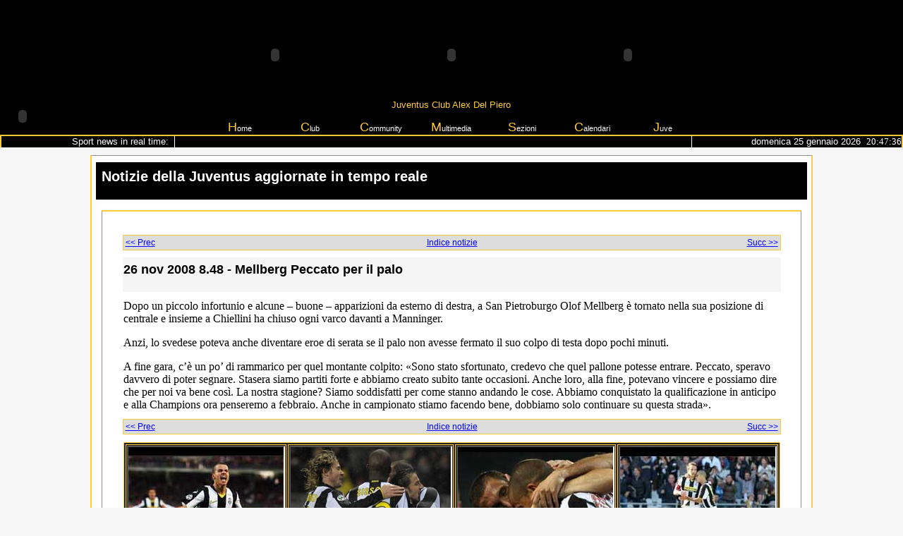

--- FILE ---
content_type: text/html; charset=utf-8
request_url: http://www.juventusdoc.it/newsestesajuve.aspx?id=873
body_size: 85438
content:


<html xmlns="http://www.w3.org/1999/xhtml">
<head>
    <meta http-equiv="Content-Type" content="text/html; charset=iso-8859-1" />
    <title>
        Mellberg Peccato per il palo
        Notizie sulla Juventus. Juventus DOC Alex Del Piero </title>
   
    <link href="stili3.css" type="text/css" rel="stylesheet" />
    <link href="CSSProg.css" type="text/css" rel="stylesheet" />
    <link rel="SHORTCUT ICON" href="img/logoclub.gif" />
    <meta name="language" content="it-IT" />
    <meta name="robots" content="index, follow, archive" />
    <meta name="description" content="Mellberg Peccato per il palo Notizie sulla Juventus e su Del Piero dello Juventus DOC Alex Del Piero ufficialmente riconosciuto dalla Juve dedicato all'immenso Alex Del Piero." />
    <meta name="author" content="Juventus Del Piero DOC" />
    <meta name="generator" content="www.juventusdoc.it" />
    <meta http-equiv="content-type" content="text/html; charset=iso-8859-1" />
    <meta name="keywords" content=" Juventus, Juve, Juventini, Notizie, DOC, Juventino, Del Piero, Mellberg Peccato per il palo, Sardegna, Serie A, Calendario, Vecchia signora, Zebra " />

    <script type="text/javascript" language="JavaScript" src="http://www.statistiche.cc/Statistiche.js?utente=juventus&pagina=News_Estesa_Juve">
    </script>

</head>
<body text="#000000" bgcolor="#cccccc" onload="if (typeof statutente!='undefined') {loadfun()}"
    onbeforeunload="if (typeof statutente!='undefined') {unloadfun()}">
    <form method="post" action="./newsestesajuve.aspx?id=873" id="ctl00">
<div class="aspNetHidden">
<input type="hidden" name="__VIEWSTATE" id="__VIEWSTATE" value="/wEPDwUKLTc0NDQ4MDE4OGRkj0C6vsxJ4iR9XzJm2pFvdpJDtTcROYek+1rwTh7zxSg=" />
</div>

<div class="aspNetHidden">

	<input type="hidden" name="__VIEWSTATEGENERATOR" id="__VIEWSTATEGENERATOR" value="DE3A00C0" />
</div>
    
<link href="page.css" type="text/css" rel="stylesheet">

<script language="JavaScript" src="function.js" type="text/javascript"></script>


<table summary="Juventus DOC Del Piero" cellspacing="0" cellpadding="0"
    width="100%" border="0">
    <tr bgcolor="#000000">
        <td width="50%" bgcolor="#000000">
        </td>
        <td width="350">
            <br />
            <div align="right">
                <object id="AnimazioneSn" codebase="http://fpdownload.macromedia.com/pub/shockwave/cabs/flash/swflash.cab#version=7,0,0,0"
                    height="120" width="350" align="middle" classid="clsid:d27cdb6e-ae6d-11cf-96b8-444553540000">
                    <param name="_cx" value="9260" />
                    <param name="_cy" value="3175" />
                    <param name="FlashVars" value="" />
                    <param name="Movie" value="AnimazioneImg.swf" />
                    <param name="Src" value="AnimazioneImg.swf" />
                    <param name="WMode" value="Window" />
                    <param name="Play" value="-1" />
                    <param name="Loop" value="-1" />
                    <param name="Quality" value="High" />
                    <param name="SAlign" value="" />
                    <param name="Menu" value="-1" />
                    <param name="Base" value="" />
                    <param name="AllowScriptAccess" value="sameDomain" />
                    <param name="Scale" value="ShowAll" />
                    <param name="DeviceFont" value="0" />
                    <param name="EmbedMovie" value="0" />
                    <param name="BGColor" value="000000" />
                    <param name="SWRemote" value="" />
                    <param name="MovieData" value="" />
                    <param name="SeamlessTabbing" value="1" />
                    <param name="Profile" value="0" />
                    <param name="ProfileAddress" value="" />
                    <param name="ProfilePort" value="0" />
                    <embed src="AnimazioneImg.swf" quality="high" bgcolor="#000000" width="350" height="120"
                        name="AnimazioneImg" align="middle" allowscriptaccess="sameDomain" type="application/x-shockwave-flash"
                        pluginspage="http://www.macromedia.com/go/getflashplayer" />
                </object>
            </div>
        </td>
        <td valign="bottom" width="360" bgcolor="#000000">
            <div align="center">
                <object id="Logo" codebase="http://fpdownload.macromedia.com/pub/shockwave/cabs/flash/swflash.cab#version=7,0,0,0"
                    height="120" width="150" align="middle" classid="clsid:d27cdb6e-ae6d-11cf-96b8-444553540000">
                    <param name="_cx" value="3969" />
                    <param name="_cy" value="3175" />
                    <param name="FlashVars" value="" />
                    <param name="Movie" value="nuova_animazione.swf" />
                    <param name="Src" value="nuova_animazione.swf" />
                    <param name="WMode" value="Window" />
                    <param name="Play" value="-1" />
                    <param name="Loop" value="-1" />
                    <param name="Quality" value="High" />
                    <param name="SAlign" value="" />
                    <param name="Menu" value="-1" />
                    <param name="Base" value="" />
                    <param name="AllowScriptAccess" value="sameDomain" />
                    <param name="Scale" value="ShowAll" />
                    <param name="DeviceFont" value="0" />
                    <param name="EmbedMovie" value="0" />
                    <param name="BGColor" value="000000" />
                    <param name="SWRemote" value="" />
                    <param name="MovieData" value="" />
                    <param name="SeamlessTabbing" value="1" />
                    <param name="Profile" value="0" />
                    <param name="ProfileAddress" value="" />
                    <param name="ProfilePort" value="0" />
                    <embed src="nuova_animazione.swf" quality="high" bgcolor="#000000" width="150" height="120"
                        name="AnimazioneImg" align="middle" allowscriptaccess="sameDomain" type="application/x-shockwave-flash"
                        pluginspage="http://www.macromedia.com/go/getflashplayer" />
                </object>
            </div>
        </td>
        <td width="350">
            <br />
            <div align="left">
                <object id="AnimazioneDx" codebase="http://fpdownload.macromedia.com/pub/shockwave/cabs/flash/swflash.cab#version=7,0,0,0"
                    height="120" width="350" align="middle" classid="clsid:d27cdb6e-ae6d-11cf-96b8-444553540000">
                    <param name="_cx" value="9260" />
                    <param name="_cy" value="3175" />
                    <param name="FlashVars" value="" />
                    <param name="Movie" value="AnimazioneImgdx.swf" />
                    <param name="Src" value="AnimazioneImgdx.swf" />
                    <param name="WMode" value="Window" />
                    <param name="Play" value="-1" />
                    <param name="Loop" value="-1" />
                    <param name="Quality" value="High" />
                    <param name="SAlign" value="" />
                    <param name="Menu" value="-1" />
                    <param name="Base" value="" />
                    <param name="AllowScriptAccess" value="sameDomain" />
                    <param name="Scale" value="ShowAll" />
                    <param name="DeviceFont" value="0" />
                    <param name="EmbedMovie" value="0" />
                    <param name="BGColor" value="000000" />
                    <param name="SWRemote" value="" />
                    <param name="MovieData" value="" />
                    <param name="SeamlessTabbing" value="1" />
                    <param name="Profile" value="0" />
                    <param name="ProfileAddress" value="" />
                    <param name="ProfilePort" value="0" />
                    <embed src="AnimazioneImgdx.swf" quality="high" bgcolor="#000000" width="350" height="120"
                        name="AnimazioneImg" align="middle" allowscriptaccess="sameDomain" type="application/x-shockwave-flash"
                        pluginspage="http://www.macromedia.com/go/getflashplayer" />
                </object>
            </div>
        </td>
        <td width="50%" bgcolor="#000000">
        </td>
    </tr>
</table>
<table class="tabellamenu" summary="Juventus Club DOC Del Piero" cellspacing="0"
    cellpadding="0" width="100%" align="center" bgcolor="#000000" border="0">
    <tr align="center" bgcolor="#000000">
        <td valign="top" align="center" bgcolor="#000000" rowspan="2">
            <div align="center" bgcolor="#000000">
                <object id="AnimazioneImg" codebase="http://fpdownload.macromedia.com/pub/shockwave/cabs/flash/swflash.cab#version=7,0,0,0"
                    height="53" width="63" align="left" classid="clsid:d27cdb6e-ae6d-11cf-96b8-444553540000">
                    <param name="_cx" value="1667" />
                    <param name="_cy" value="1402" />
                    <param name="FlashVars" value="" />
                    <param name="Movie" value="Img/LoghinoPerFilmato.swf" />
                    <param name="Src" value="Img/LoghinoPerFilmato.swf" />
                    <param name="WMode" value="Window" />
                    <param name="Play" value="-1" />
                    <param name="Loop" value="-1" />
                    <param name="Quality" value="High" />
                    <param name="SAlign" value="" />
                    <param name="Menu" value="-1" />
                    <param name="Base" value="" />
                    <param name="AllowScriptAccess" value="sameDomain" />
                    <param name="Scale" value="ShowAll" />
                    <param name="DeviceFont" value="0" />
                    <param name="EmbedMovie" value="0" />
                    <param name="BGColor" value="000000" />
                    <param name="SWRemote" value="" />
                    <param name="MovieData" value="" />
                    <param name="SeamlessTabbing" value="1" />
                    <param name="Profile" value="0" />
                    <param name="ProfileAddress" value="" />
                    <param name="ProfilePort" value="0" />
                    <embed src="Img/LoghinoPerFilmato.swf" quality="high" bgcolor="#000000" width="63"
                        height="53" name="AnimazioneImg" align="left" allowscriptaccess="sameDomain"
                        type="application/x-shockwave-flash" pluginspage="http://www.macromedia.com/go/getflashplayer" />
                </object>
            </div>
        </td>
        <td valign="middle" align="center">
            <font color="#ffcc33" size="2">Juventus Club Alex Del Piero</font>
        </td>
        <td rowspan="2" twitdth="10%">
            <img height="53" src="Img/quadratoDX.gif" width="63" />
        </td>
    </tr>
    <tr align="center" bgcolor="#000000">
        <td valign="bottom">
            <table class="ihLogo" summary="Juventus DOC Club Alex Del Piero " cellspacing="0"
                cellpadding="0" width="700" align="center" bgcolor="#000000" border="0">
                <tr valign="bottom" align="center" bgcolor="#000000">
                    <td valign="bottom" align="center" width="100%" bgcolor="#000000">
                        <ul id="nav">
                            <li><a id="A117" title="Torna alla Home Page del sito" href="http://www.juventusdoc.it/index.aspx">
                                <font face="Verdana, Arial, Helvetica, sans-serif" color="#ffcc33" size="4">H</font>ome</a>
                            </li>
                            <li><a id="A104" title="Juventus Club DOC Alex Del Piero" href="#"><font face="Verdana, Arial, Helvetica, sans-serif"
                                color="#ffcc33" size="4">C</font>lub</a>
                                <ul>
				<li><a title="Premio 10DOC dello Juventus Club DOC Del Piero"
                                        href="http://www.juventusdoc.it/juventus_premio_10_DOC.aspx">Premio 10DOC</a> </li>
                                    <li><a title="Iscriviti anche tu allo Juventus Club DOC Del Piero"
                                        href="http://www.juventusdoc.it/juventus_iscrizione.aspx">Tesseramento</a> </li>
                                    <li><a title="Biglietti per il campionato e per la Champions league dello Juventus Club Del Piero"
                                        href="http://www.juventusdoc.it/juventus_biglietti.aspx">Biglietti</a> </li>
                                    <li><a title="Abbonamenti per il campionato della Juventus DOC"
                                        href="http://www.juventusdoc.it/juventus_abbonamenti_campionato.aspx">Abbonamenti serie A</a> </li>
				<li><a title="Terzo tempo dello Juventus Club DOC Del Piero"
                                        href="http://www.juventusdoc.it/juventus_terzo_tempo.aspx">Terzo tempo</a> </li>
				    <li><a title="Vai a vedere gli allenamenti della Juventus grazie allo juventus DOC Alex Del Piero" href="http://www.juventusdoc.it/juventus_allenamento.aspx">
                                        Allenamenti</a> </li>
				<li><a title="Tessera del tifoso dello Juventus Club DOC Del Piero"
                                        href="http://www.juventusdoc.it/juventus_tessera_del_tifoso.aspx">Tessera tifoso</a> </li>
                                    <li><a title="Rinnova l'iscrizione allo Juventus Club DOC Alex Del Piero" href="http://www.juventusdoc.it/juventus_rinnovo.aspx">
                                        Rinnovo</a> </li>
                                    <li><a title="Il modo più semplice per arrivare alla sede dello Juventus Club Del Piero"
                                        href="http://www.juventusdoc.it/cartina.aspx">Dove siamo</a> </li>
                                    <li><a title="Tutti gli Juventini DOC Alex Del Piero" href="http://www.juventusdoc.it/juventus_soci.aspx">
                                        Soci</a> </li>
                                    <li><a title="La sede dello Juventus Club Alex Del Piero" href="http://www.juventusdoc.it/juventus_sede.aspx">
                                        La sede</a> </li>
                                    <li><a title="Acquisto e prenotazione dei bliglietti per lo stadio dello Juventus Club Del Piero"
                                        href="http://www.juventusdoc.it/juventus_storia.aspx">Storia</a> </li>
                                    <li><a title="Tutti i componenti il direttivo dello Juventus Club Del Piero" href="http://www.juventusdoc.it/juventus_direttivo.aspx">
                                        Direttivo</a> </li>
                                    <li><a title="L'atto costitutivo della fondazione dello Juventus Club Del Piero"
                                        href="http://www.juventusdoc.it/juventus_atto_costitutivo.aspx">Atto costitutivo</a>
                                    </li>
                                    <li><a title="Statuto integrale dello Juventus Club Doc Alex Del Piero" href="http://www.juventusdoc.it/juventus_statuto.aspx">
                                        Statuto</a> </li>
                                    <li><a title="Scarica i moduli per le iscrizioni alle attività dello Juventus Club Del Piero di "
                                        href="http://www.juventusdoc.it/juventus_moduli.aspx">Modulistica</a> </li>
                                    <li><a title="Le risposte alle domande più frequenti allo Juventus Club Del Piero di "
                                        href="http://www.juventusdoc.it/faq.aspx">FAQ</a> </li>
                                </ul>
                            </li>
                            <li><a id="A102" title="Sezione dedicata ai contatti dello Juventus Club Del Piero di "
                                href="#"><font face="Verdana, Arial, Helvetica, sans-serif" color="#ffcc33" size="4">
                                    C</font>ommunity </a>
                                <ul>
                                    <li><a title="Tutte le interviste dello Juventus Club Del Piero" href="http://www.juventusdoc.it/juventus_interviste.aspx">
                                        Interviste</a> </li>
                                    <li><a title="Tutte le attività dello Juventus Club Del Piero negli anni" href="http://www.juventusdoc.it/attivitaclub.aspx">
                                        Attività</a> </li>
                                    <li><a title="Raccolta di tutte le notizie pubblicate nella Home Page dello Juventus Club Del Piero di "
                                        href="http://www.juventusdoc.it/juventus_articolo.aspx">Articoli</a> </li>
                                    <li><a href="http://www.juventusdoc.it/freezone.aspx" title="Tutte le pubblicazioni degli amici dello Juventus Club Del Piero a ">
                                        Free Zone</a> </li>
                                    <li><a href="http://www.juventusdoc.it/Pubblica.aspx" title="Pubblica i tuoi articoli nella Home Page del sito dello Juvntus Club Del Piero a ">
                                        Pubblica</a> </li>
                                    <li><a title="Inserisci le tue considerazioni nel Blog dello Juventus club Del Piero di "
                                        href="http://www.juventusdoc.it/Juventus_blog.aspx">Blog</a> </li>
                                    <li><a title="Mettiti in contatto con lo Juventus Club  dedicato a Del Piero"
                                        href="http://www.juventusdoc.it/juventus_contatti.aspx">Contatti</a> </li>
                                    <li><a title="Iscriviti alle Newsletter dello Juventus Club Gonnosfanandiga" href="http://www.juventusdoc.it/juventus_newsletter.aspx">
                                        Newsletter</a> </li>
                                    <li><a title="Raccolta di tutti gli avvenimenti presenti nel calendario" href="http://www.juventusdoc.it/juventus_calendario.aspx">
                                        Appuntamenti</a> </li>
                                    <li><a title="I link degli amici dello Juventus Club" href="http://www.juventusdoc.it/link.aspx">
                                        Link</a> </li>
                                    <li><a title="Tutte le news del Club DOC" href="http://www.juventusdoc.it/juventus_club.aspx">
                                        News Club</a> </li>
                                    <li><a title="Tutte le news della Juventus" href="http://www.juventusdoc.it/juventus_news.aspx">
                                        News Juve</a> </li>
                                </ul>
                            </li>
                            <li><a id="A101" title="Tutti i momenti più belli dello Juventus Club " href="#"><font
                                face="Verdana, Arial, Helvetica, sans-serif" color="#ffcc33" size="4">M</font>ultimedia
                            </a>
                                <ul>
                                    <li><a title="I video scelti per te dallo Juventus Club" href="http://www.juventusdoc.it/juventus_video.aspx">
                                        Video</a> </li>
                                    <li><a title="Immagini delle feste dello Juventus Club" href="http://www.juventusdoc.it/juventus_immagini.aspx">
                                        Immagini</a> </li>
                                    <li><a title="Immagini dei soci dello Juventus Club" href="http://www.juventusdoc.it/immagini_soci.aspx">
                                        Soci</a> </li>
                                    <li><a title="Immagini dei gadgets per i soci dello Juventus Club" href="http://www.juventusdoc.it/juventus_gadget.aspx">
                                        Gadget</a> </li>
                                    <li><a title="Immagini degli amici rivali dello Juventus Club" href="http://www.juventusdoc.it/juventus_amici.aspx">
                                        Friends</a> </li>
                                    <li><a title="Immagini della sede dello Juventus Club a " href="http://www.juventusdoc.it/immagini_sede.aspx">
                                        Sede</a> </li>
                                    <li><a title="Animazione originale del Club Alex Del Piero" onclick="Filmato();"
                                        href="#">Animazione</a> </li>
				   
                                </ul>
                            </li>
                            <li><a id="A118" title="Le nostre sezioni" href="#"><font face="Verdana, Arial, Helvetica, sans-serif"
                                color="#ffcc33" size="4">S</font>ezioni </a>
                                <ul>
                                    <li><a title="Caratteristiche per attivare una sezione nella tua città" href="http://www.juventusdoc.it/juventus_sezioni.aspx">
                                        Requisiti</a> </li>
							<li>
                                                <a title="Sezione dello Juventus Club, Arbus "  href="http://www.juventusdoc.it/juventus_club_sezione_arbus.aspx">Arbus</a>
                                            </li>
                                    <li>
                                                <a title="Sezione dello Juventus Club, Pattada "  href="http://www.juventusdoc.it/juventus_club_sezione_pattada.aspx">Pattada</a>
                                            </li>
                                           <li>
                                                <a title="Sezione dello Juventus Club, Iglesias "  href="http://www.juventusdoc.it/juventus_club_sezione_iglesias.aspx">Iglesias</a>
                                            
                                </ul>
                            </li>
                            <li><a id="A119" title="Tutte le date delle competizioni" href="#"><font face="Verdana, Arial, Helvetica, sans-serif"
                                color="#ffcc33" size="4">C</font>alendari</a>
                                <ul>
				<li><a title="Juventus Calendario Serie A nel campionato 2011/2012" href="http://www.juventusdoc.it/juventus_calendario_campionato_serie_a_2011_2012.aspx">
                                        Campionato 11/12</a> </li>
				<li><a title="Juventus Classifica Serie A 2011/2012" href="http://www.juventusdoc.it/juventus_classifica_2011_12.aspx">
                                        Classifica Serie A 2011/12</a> </li>
				    <li><a title="Juventus Calendario Serie A nel campionato 2010/2011" href="http://www.juventusdoc.it/juventus_calendario_campionato_serie_a_2010_2011.aspx">
                                        Campionato 10/11</a> </li>
                                    <li><a title="Juventus Calendario Serie A nel campionato 2009/2010" href="http://www.juventusdoc.it/juventus_calendario_campionato_serie_a_2009_2010.aspx">
                                        Campionato 09/10</a> </li>
                                    <li><a title="Juventus Calendario Serie A nel campionato 2008/2009" href="http://www.juventusdoc.it/calendarioA08.aspx">
                                        Campionato 08/09</a> </li>
                                    <li><a title="Juventus Calendario Serie A nel campionato 2007/2008" href="http://www.juventusdoc.it/calendarioA07.aspx">
                                        Campionato 07/08</a> </li>
                                    <li><a title="Juventus Calendario Serie A nel campionato 2005/2006" href="http://www.juventusdoc.it/calendarioseriea.aspx">
                                        Campionato 05/06</a> </li>



				    
				    

                                    



                                    <li><a title="Champions League 2005/2006 Le imprese della Juventus " href="http://www.juventusdoc.it/CalendarioChampions.aspx">
                                        Champions 2006</a> </li>
				    <li><a title="Champions League 2008/2009 Le imprese della Juventus " href="http://www.juventusdoc.it/juventus_champions_2009.aspx">
                                        Champions 2009</a> </li>
                                    <li><a title="Il percorso della Juventus in Coppa Italia" href="http://www.juventusdoc.it/CalendarioCoppaItalia.aspx">
                                        Coppa Italia</a> </li>
                                    <li><a title="Tutte le date dei campionati del mondo 2006 in Germania" href="http://www.juventusdoc.it/mondiali.aspx">
                                        Mondiali</a> </li>
                                </ul>
                            </li>
                            <li><a id="A120" title="Tutto sulla Signora" href="#"><font face="Verdana, Arial, Helvetica, sans-serif"
                                color="#ffcc33" size="4">J</font>uve </a>
                                <ul>
                                    <li><a href="http://juventus.it" target="_blank">Sito</a> </li>
                                    <li><a href="#">Storia</a> </li>
                                    <li><a href="#">Squadre</a> </li>
                                    <li><a title="Tutte le vittorie della Juventus in Italia e nel mondo" href="http://www.juventusdoc.it/juventus_palmares.aspx">
                                        Palmarès</a> </li>
                                    <li><a href="#">Campioni</a> </li>
                                </ul>
                            </li>
                        </ul>
                    </td>
                </tr>
            </table>
        </td>
    </tr>
    <tr align="center" bgcolor="#ffffff">
    </tr>
</table>
<table class="tabellarss" width="100%" align="center" height="1" cellspacing="0"
    cellpadding="0">
    <tr bgcolor="#ffffff" align="right" height="1" valign="top">
        <td align="right" width="20%" height="1" bgcolor="#000000">
            <font color="#ffffff"><small>Sport news in real time: &nbsp;</small></font>
        </td>
        <td valign="top" width="60%" bgcolor="#000000" style="border-right: #ffffff 1px solid;
            border-left: #ffffff 1px solid;">
            <div align="center" style="vertical-align: top;">
                <marquee id="destra" loop="-1" behavior="scroll" direction="left" style="height: 1px" width="100%" scrollamount="1" scrolldelay="20">
  <a class="rss" href="https://news.google.com/rss/articles/[base64]?oc=5" target="_blank" OnMouseOver="destra.stop()" style="height: 1px" OnMouseOut="destra.start()">
    <font color="#ffcc33" face="verdana" size="1">Salvini: «C'è chi pensa solo alla poltrona. Sciocco chi esce dalla Lega: finisce nel nulla. Ma non mi riferisco a Vannacci» - Corriere della Sera</font>
  </a>
  <font color="#000000" face="verdana" size="1"> -- </font>
  <font color="#ffffff" face="verdana" size="1"> - </font>
  <font color="#000000" face="verdana" size="1">  -- </font>
  <a class="rss" href="https://news.google.com/rss/articles/[base64]?oc=5" target="_blank" OnMouseOver="destra.stop()" style="height: 1px" OnMouseOut="destra.start()">
    <font color="#ffcc33" face="verdana" size="1">Pensioni, aumenti a febbraio con i primi effetti della rivalutazione (e quando arrivano i pagamenti): gli importi - Il Messaggero</font>
  </a>
  <font color="#000000" face="verdana" size="1"> -- </font>
  <font color="#ffffff" face="verdana" size="1"> - </font>
  <font color="#000000" face="verdana" size="1">  -- </font>
  <a class="rss" href="https://news.google.com/rss/articles/[base64]?oc=5" target="_blank" OnMouseOver="destra.stop()" style="height: 1px" OnMouseOut="destra.start()">
    <font color="#ffcc33" face="verdana" size="1">Iran, tra l'8 e il 9 gennaio «morte in strada oltre 30.000 persone». Lo sostiene il Time - Corriere della Sera</font>
  </a>
  <font color="#000000" face="verdana" size="1"> -- </font>
  <font color="#ffffff" face="verdana" size="1"> - </font>
  <font color="#000000" face="verdana" size="1">  -- </font>
  <a class="rss" href="https://news.google.com/rss/articles/[base64]?oc=5" target="_blank" OnMouseOver="destra.stop()" style="height: 1px" OnMouseOut="destra.start()">
    <font color="#ffcc33" face="verdana" size="1">Ad Abu Dhabi, ucraini e russi siedono nella stessa stanza. Ma Putin non indietreggia di un passo sul Donbass - Corriere della Sera</font>
  </a>
  <font color="#000000" face="verdana" size="1"> -- </font>
  <font color="#ffffff" face="verdana" size="1"> - </font>
  <font color="#000000" face="verdana" size="1">  -- </font>
  <a class="rss" href="https://news.google.com/rss/articles/[base64]?oc=5" target="_blank" OnMouseOver="destra.stop()" style="height: 1px" OnMouseOut="destra.start()">
    <font color="#ffcc33" face="verdana" size="1">L’accordo fra Meloni e Merz sulle competitività non ci piace. Ecco perché (di Marco Buti, Marcello Messori) - HuffPost Italia</font>
  </a>
  <font color="#000000" face="verdana" size="1"> -- </font>
  <font color="#ffffff" face="verdana" size="1"> - </font>
  <font color="#000000" face="verdana" size="1">  -- </font>
  <a class="rss" href="https://news.google.com/rss/articles/[base64]?oc=5" target="_blank" OnMouseOver="destra.stop()" style="height: 1px" OnMouseOut="destra.start()">
    <font color="#ffcc33" face="verdana" size="1">Meteo a Napoli e in Campania, le previsioni della settimana: fine di gennaio piovosa e ventilata - Il Mattino</font>
  </a>
  <font color="#000000" face="verdana" size="1"> -- </font>
  <font color="#ffffff" face="verdana" size="1"> - </font>
  <font color="#000000" face="verdana" size="1">  -- </font>
  <a class="rss" href="https://news.google.com/rss/articles/CBMihgFBVV95cUxOdmFlNHdNQV9BSVdCVk9hY0RDY1E2Ti1yMjRhMU1XMUZ3am9hamRRdTNXR016SlM0VjI2U1V5WFk2a1hDNzZfd2MxdGxodC01OTlraGVfZzVjN2JsREpENzA3X1hUR01UaVNlcTAxTHBjNktrdzBqODdfeXhheG5SR2pQOF9Zdw?oc=5" target="_blank" OnMouseOver="destra.stop()" style="height: 1px" OnMouseOut="destra.start()">
    <font color="#ffcc33" face="verdana" size="1">Tragedia sulla Metro A, uomo muore travolto da un treno - romatoday.it</font>
  </a>
  <font color="#000000" face="verdana" size="1"> -- </font>
  <font color="#ffffff" face="verdana" size="1"> - </font>
  <font color="#000000" face="verdana" size="1">  -- </font>
  <a class="rss" href="https://news.google.com/rss/articles/CBMijAFBVV95cUxPNXRzR1M1bHBZX080Ny1WY3plN2tQMDdIanozclQ2RGhub2N4WjV4UjhpUkZkTGNUVDVOMTRNXzZCLWpjdVBfQUNQb0FJUTNsS2Z4U1lVQzZJeDQ4dWd3UXJXT0NMVnlWQnFid2M5bms0ZWJ5NHo0V0RvMmx2UHhLQll1SzNqUER4V2xneg?oc=5" target="_blank" OnMouseOver="destra.stop()" style="height: 1px" OnMouseOut="destra.start()">
    <font color="#ffcc33" face="verdana" size="1">Fioraio aggredito e rapinato: la banda fugge con il bottino - ilrestodelcarlino.it</font>
  </a>
  <font color="#000000" face="verdana" size="1"> -- </font>
  <font color="#ffffff" face="verdana" size="1"> - </font>
  <font color="#000000" face="verdana" size="1">  -- </font>
  <a class="rss" href="https://news.google.com/rss/articles/[base64]?oc=5" target="_blank" OnMouseOver="destra.stop()" style="height: 1px" OnMouseOut="destra.start()">
    <font color="#ffcc33" face="verdana" size="1">Altipiani di Arcinazzo. Esplode una bombola in casa: muore un settantunenne - ciociariaoggi.it</font>
  </a>
  <font color="#000000" face="verdana" size="1"> -- </font>
  <font color="#ffffff" face="verdana" size="1"> - </font>
  <font color="#000000" face="verdana" size="1">  -- </font>
  <a class="rss" href="https://news.google.com/rss/articles/[base64]?oc=5" target="_blank" OnMouseOver="destra.stop()" style="height: 1px" OnMouseOut="destra.start()">
    <font color="#ffcc33" face="verdana" size="1">La ricetta della Lega: "Difendere i valori dell'Occidente dall'Islam" - Il Tempo</font>
  </a>
  <font color="#000000" face="verdana" size="1"> -- </font>
  <font color="#ffffff" face="verdana" size="1"> - </font>
  <font color="#000000" face="verdana" size="1">  -- </font>
  <a class="rss" href="https://news.google.com/rss/articles/[base64]?oc=5" target="_blank" OnMouseOver="destra.stop()" style="height: 1px" OnMouseOut="destra.start()">
    <font color="#ffcc33" face="verdana" size="1">Ucraina, Mosca insiste sui territori: "Come da accordo con gli Usa" | L'Angelus del Papa: "Intensificare gli sforzi per la pace" - Tgcom24</font>
  </a>
  <font color="#000000" face="verdana" size="1"> -- </font>
  <font color="#ffffff" face="verdana" size="1"> - </font>
  <font color="#000000" face="verdana" size="1">  -- </font>
  <a class="rss" href="https://news.google.com/rss/articles/[base64]?oc=5" target="_blank" OnMouseOver="destra.stop()" style="height: 1px" OnMouseOut="destra.start()">
    <font color="#ffcc33" face="verdana" size="1">Eserciti più potenti del mondo: Usa, Russia e Ucraina sul podio poi Cina (l'Italia è decima). Ecco quali sono - Il Messaggero</font>
  </a>
  <font color="#000000" face="verdana" size="1"> -- </font>
  <font color="#ffffff" face="verdana" size="1"> - </font>
  <font color="#000000" face="verdana" size="1">  -- </font>
  <a class="rss" href="https://news.google.com/rss/articles/CBMijgFBVV95cUxPdnJfQ0x4MmJfZFVHSTZVMVQ1eHFyRlZHZndUM0xPVjAwUXUyenVCcEwzT1lRVnVabUFsTTFraEpEejdxM1VBdHdKLXI2Y09UakE3SHlRdmNvZGxtbW5tOGsxU3EtYktoeks5RG5Sbk1naWFDc05KelZBc25TNXkzczdKbU5WbUtGWFktb2pR?oc=5" target="_blank" OnMouseOver="destra.stop()" style="height: 1px" OnMouseOut="destra.start()">
    <font color="#ffcc33" face="verdana" size="1">L'Ucraina attacca la centrale russa di Belgorod - AGI</font>
  </a>
  <font color="#000000" face="verdana" size="1"> -- </font>
  <font color="#ffffff" face="verdana" size="1"> - </font>
  <font color="#000000" face="verdana" size="1">  -- </font>
  <a class="rss" href="https://news.google.com/rss/articles/[base64]?oc=5" target="_blank" OnMouseOver="destra.stop()" style="height: 1px" OnMouseOut="destra.start()">
    <font color="#ffcc33" face="verdana" size="1">"Pronti a combattere stanotte": così la Nato ignora le trattative sulla Groenlandia e si prepara alle prossime sfide - il Giornale</font>
  </a>
  <font color="#000000" face="verdana" size="1"> -- </font>
  <font color="#ffffff" face="verdana" size="1"> - </font>
  <font color="#000000" face="verdana" size="1">  -- </font>
  <a class="rss" href="https://news.google.com/rss/articles/[base64]?oc=5" target="_blank" OnMouseOver="destra.stop()" style="height: 1px" OnMouseOut="destra.start()">
    <font color="#ffcc33" face="verdana" size="1">La battaglia americana per le terre rare: quanto valgono e la strategia per ottenerle - Tgcom24</font>
  </a>
  <font color="#000000" face="verdana" size="1"> -- </font>
  <font color="#ffffff" face="verdana" size="1"> - </font>
  <font color="#000000" face="verdana" size="1">  -- </font>
  <a class="rss" href="https://news.google.com/rss/articles/[base64]?oc=5" target="_blank" OnMouseOver="destra.stop()" style="height: 1px" OnMouseOut="destra.start()">
    <font color="#ffcc33" face="verdana" size="1">Mps, concerti presunti e conflitti reali - monetaweb.it</font>
  </a>
  <font color="#000000" face="verdana" size="1"> -- </font>
  <font color="#ffffff" face="verdana" size="1"> - </font>
  <font color="#000000" face="verdana" size="1">  -- </font>
  <a class="rss" href="https://news.google.com/rss/articles/CBMia0FVX3lxTE1zMEY2QmdjODNWWjlZWllsLWhmWVlDb2RVcGhPd21lMERSTkhWdFkzTV9UQVdVbGVKRmtVenVjV3RYN1JaTmN2UVZOYm9mZUc2NWtyME5mekZPV1REVVJPa0hwZThENnJ1elNj?oc=5" target="_blank" OnMouseOver="destra.stop()" style="height: 1px" OnMouseOut="destra.start()">
    <font color="#ffcc33" face="verdana" size="1">La Lagarde se la fa sotto: «Serve un piano B» - La Verità</font>
  </a>
  <font color="#000000" face="verdana" size="1"> -- </font>
  <font color="#ffffff" face="verdana" size="1"> - </font>
  <font color="#000000" face="verdana" size="1">  -- </font>
  <a class="rss" href="https://news.google.com/rss/articles/[base64]?oc=5" target="_blank" OnMouseOver="destra.stop()" style="height: 1px" OnMouseOut="destra.start()">
    <font color="#ffcc33" face="verdana" size="1">Arriva il nuovo BTp Short Term: perché la prima cedola sarà più bassa - Investireoggi -</font>
  </a>
  <font color="#000000" face="verdana" size="1"> -- </font>
  <font color="#ffffff" face="verdana" size="1"> - </font>
  <font color="#000000" face="verdana" size="1">  -- </font>
  <a class="rss" href="https://news.google.com/rss/articles/CBMicEFVX3lxTFBMaDZ0ek9DVUZDOVdBNnFYdDh6dWlobkc1a0ZhOHZiVzY5VHFkZmFyekJpVUYxT1J2LWlnaC0wMmhLNGZzU3NUaWMtZy04bTNZN2daZ2liR0hrUnBUb0JUQ3lKeTFjVlU4cVBfNTV1dGQ?oc=5" target="_blank" OnMouseOver="destra.stop()" style="height: 1px" OnMouseOut="destra.start()">
    <font color="#ffcc33" face="verdana" size="1">Motori, brividi e zero filtri: il magico mondo delle hot hatch nel 1989 - AlVolante</font>
  </a>
  <font color="#000000" face="verdana" size="1"> -- </font>
  <font color="#ffffff" face="verdana" size="1"> - </font>
  <font color="#000000" face="verdana" size="1">  -- </font>
  <a class="rss" href="https://news.google.com/rss/articles/[base64]?oc=5" target="_blank" OnMouseOver="destra.stop()" style="height: 1px" OnMouseOut="destra.start()">
    <font color="#ffcc33" face="verdana" size="1">PlayStation 3 diventa più potente grazie a una nuova mod - Multiplayer</font>
  </a>
  <font color="#000000" face="verdana" size="1"> -- </font>
  <font color="#ffffff" face="verdana" size="1"> - </font>
  <font color="#000000" face="verdana" size="1">  -- </font>
  <a class="rss" href="https://news.google.com/rss/articles/[base64]?oc=5" target="_blank" OnMouseOver="destra.stop()" style="height: 1px" OnMouseOut="destra.start()">
    <font color="#ffcc33" face="verdana" size="1">Chiedere i dati che ChatGPT ha raccolto su di me a OpenAI è stata un'impresa. Ed è andata peggio del previsto - Wired Italia</font>
  </a>
  <font color="#000000" face="verdana" size="1"> -- </font>
  <font color="#ffffff" face="verdana" size="1"> - </font>
  <font color="#000000" face="verdana" size="1">  -- </font>
  <a class="rss" href="https://news.google.com/rss/articles/CBMidkFVX3lxTE4zMTA1MjdfUmtBQno4YlVHMlNYRkZHZUotdzZ6bUFxVzJ5VUhsSm1oRzBTekE3ZVMyMHZnckR2eTRPV04wU1pWbDF2UnB4UEowVlpjU0QzcXlvU0ZQVXpCY19NLWNJRVVNelpPYTNoX2F5UE10ZUE?oc=5" target="_blank" OnMouseOver="destra.stop()" style="height: 1px" OnMouseOut="destra.start()">
    <font color="#ffcc33" face="verdana" size="1">Ubisoft avrebbe definitivamente "ucciso" una delle sue serie più famose - Multiplayer</font>
  </a>
  <font color="#000000" face="verdana" size="1"> -- </font>
  <font color="#ffffff" face="verdana" size="1"> - </font>
  <font color="#000000" face="verdana" size="1">  -- </font>
  <a class="rss" href="https://news.google.com/rss/articles/[base64]?oc=5" target="_blank" OnMouseOver="destra.stop()" style="height: 1px" OnMouseOut="destra.start()">
    <font color="#ffcc33" face="verdana" size="1">"Non riuscivo a respirare", paura per Bobby Solo a Domenica In - Adnkronos</font>
  </a>
  <font color="#000000" face="verdana" size="1"> -- </font>
  <font color="#ffffff" face="verdana" size="1"> - </font>
  <font color="#000000" face="verdana" size="1">  -- </font>
  <a class="rss" href="https://news.google.com/rss/articles/[base64]?oc=5" target="_blank" OnMouseOver="destra.stop()" style="height: 1px" OnMouseOut="destra.start()">
    <font color="#ffcc33" face="verdana" size="1">Nek parla del tour 2025, del sogno di condurre Sanremo e di The Voice Kids - Il Fatto Quotidiano</font>
  </a>
  <font color="#000000" face="verdana" size="1"> -- </font>
  <font color="#ffffff" face="verdana" size="1"> - </font>
  <font color="#000000" face="verdana" size="1">  -- </font>
  <a class="rss" href="https://news.google.com/rss/articles/[base64]?oc=5" target="_blank" OnMouseOver="destra.stop()" style="height: 1px" OnMouseOut="destra.start()">
    <font color="#ffcc33" face="verdana" size="1">Trump contro Bad Bunny e i Green Day: «Terribili, seminano odio» - Corriere della Sera</font>
  </a>
  <font color="#000000" face="verdana" size="1"> -- </font>
  <font color="#ffffff" face="verdana" size="1"> - </font>
  <font color="#000000" face="verdana" size="1">  -- </font>
  <a class="rss" href="https://news.google.com/rss/articles/[base64]?oc=5" target="_blank" OnMouseOver="destra.stop()" style="height: 1px" OnMouseOut="destra.start()">
    <font color="#ffcc33" face="verdana" size="1">Il nuovo trailer di Super Mario Galaxy Il Film conferma la presenza di Yoshi - Multiplayer</font>
  </a>
  <font color="#000000" face="verdana" size="1"> -- </font>
  <font color="#ffffff" face="verdana" size="1"> - </font>
  <font color="#000000" face="verdana" size="1">  -- </font>
  <a class="rss" href="https://news.google.com/rss/articles/CBMikAFBVV95cUxPNlJrTVdnOXFTSDE2MmtWbFNzYkxLNTdMUzhmQXRmbDFuYzRUeUNOTUVHSVZCUk5lbURnTk5LUGh1b1ZRYnZrWVUxR2ZwVmtrSzVJX0hWVEFUWmR5VFVLWVVaaEdURFVjZWtjcV9UQ20wU0g2czlqUkU4UVUyTkVkNjl4WnkzajVaMWs4aWhQZGU?oc=5" target="_blank" OnMouseOver="destra.stop()" style="height: 1px" OnMouseOut="destra.start()">
    <font color="#ffcc33" face="verdana" size="1">Battocletti bis, il Campaccio è ancora di Nadia - www.fidal.it</font>
  </a>
  <font color="#000000" face="verdana" size="1"> -- </font>
  <font color="#ffffff" face="verdana" size="1"> - </font>
  <font color="#000000" face="verdana" size="1">  -- </font>
  <a class="rss" href="https://news.google.com/rss/articles/[base64]?oc=5" target="_blank" OnMouseOver="destra.stop()" style="height: 1px" OnMouseOut="destra.start()">
    <font color="#ffcc33" face="verdana" size="1">Coppa Italia donne, Conegliano ritorna imbattibile: è 3 a 0 a Scandicci - RaiNews</font>
  </a>
  <font color="#000000" face="verdana" size="1"> -- </font>
  <font color="#ffffff" face="verdana" size="1"> - </font>
  <font color="#000000" face="verdana" size="1">  -- </font>
  <a class="rss" href="https://news.google.com/rss/articles/CBMijAFBVV95cUxNaUhaZlN3ZW1MTzhqSWRDUktuM1ljLXpkRV9MQXVoaEhQazdUNWdTQ2RWU0UyZ3hIeTJRSnF1M1k2b0dMY0RaN005djAyNnRKMjVUeG1jZXFPcGx6akQ2Vl9SUW5IWlhNaFFfLUNOQXhvSWR2ZHlqaTQ2WEVYbHBDcWRxak9hdENRaUxsSQ?oc=5" target="_blank" OnMouseOver="destra.stop()" style="height: 1px" OnMouseOut="destra.start()">
    <font color="#ffcc33" face="verdana" size="1">Sassuolo-Cremonese 1-0: risultato finale e highlights - Virgilio Sport</font>
  </a>
  <font color="#000000" face="verdana" size="1"> -- </font>
  <font color="#ffffff" face="verdana" size="1"> - </font>
  <font color="#000000" face="verdana" size="1">  -- </font>
  <a class="rss" href="https://news.google.com/rss/articles/CBMihgFBVV95cUxPd011OGpUc1J2S2ZmLXM3MmZ6S2tYZlU2WjBUTy1aY2k1VkM1YzBnVDZlejR2dXZmSGxpakU3ci05U3FIUHlwNzc4aHVXb0NLR0gwcGhmNTZiYXR3NHYwdjRFNW5GcjdqaXNtMDF1ZldtM3o2WlZaV2FBNERKYnVQd3I5VU04QQ?oc=5" target="_blank" OnMouseOver="destra.stop()" style="height: 1px" OnMouseOut="destra.start()">
    <font color="#ffcc33" face="verdana" size="1">Genoa-Bologna 3-2: risultato finale e highlights - Virgilio Sport</font>
  </a>
  <font color="#000000" face="verdana" size="1"> -- </font>
  <font color="#ffffff" face="verdana" size="1"> - </font>
  <font color="#000000" face="verdana" size="1">  -- </font>
  <a class="rss" href="https://news.google.com/rss/articles/[base64]?oc=5" target="_blank" OnMouseOver="destra.stop()" style="height: 1px" OnMouseOut="destra.start()">
    <font color="#ffcc33" face="verdana" size="1">Asciugare i panni in casa fa male, lo pneumologo: «Danni ai polmoni». Chi è a rischio e perché - Il Messaggero</font>
  </a>
  <font color="#000000" face="verdana" size="1"> -- </font>
  <font color="#ffffff" face="verdana" size="1"> - </font>
  <font color="#000000" face="verdana" size="1">  -- </font>
  <a class="rss" href="https://news.google.com/rss/articles/[base64]?oc=5" target="_blank" OnMouseOver="destra.stop()" style="height: 1px" OnMouseOut="destra.start()">
    <font color="#ffcc33" face="verdana" size="1">Un microbiota sano va nutrito fin da bambini: le strategie salutari fino ai 10-12 anni - Corriere della Sera</font>
  </a>
  <font color="#000000" face="verdana" size="1"> -- </font>
  <font color="#ffffff" face="verdana" size="1"> - </font>
  <font color="#000000" face="verdana" size="1">  -- </font>
  <a class="rss" href="https://news.google.com/rss/articles/[base64]?oc=5" target="_blank" OnMouseOver="destra.stop()" style="height: 1px" OnMouseOut="destra.start()">
    <font color="#ffcc33" face="verdana" size="1">È morto William Foege, il medico che cancellò il vaiolo dalla storia dell'umanità - RaiNews</font>
  </a>
  <font color="#000000" face="verdana" size="1"> -- </font>
  <font color="#ffffff" face="verdana" size="1"> - </font>
  <font color="#000000" face="verdana" size="1">  -- </font>
  <a class="rss" href="https://news.google.com/rss/articles/[base64]?oc=5" target="_blank" OnMouseOver="destra.stop()" style="height: 1px" OnMouseOut="destra.start()">
    <font color="#ffcc33" face="verdana" size="1">La dieta a sorpresa, c'è la carne che (senza esagerare) allunga la vita - Adnkronos</font>
  </a>
  <font color="#000000" face="verdana" size="1"> -- </font>
  <font color="#ffffff" face="verdana" size="1"> - </font>
  <font color="#000000" face="verdana" size="1">  -- </font>
</marquee>
            </div>
        </td>
        <td align="right" width="20%" bgcolor="#000000">
            <font color="#ffffff"><small>
                domenica 25 gennaio 2026 &nbsp; </small></font>
        </td>
        <td align="left" style="width: 50;" bgcolor="#000000">
            <span id="secondo" style="font-family: Verdana; font-size: 10pt; color: #ffffff;
                width: 30; text-align: left">

                <script language="javascript">
                    window.setTimeout("mytime()",1000);
                </script>

            </span>
        </td>
    </tr>
</table>

    <p>
    </p>
    <table cellspacing="6" class="tabellaCartinaNotizie" cellpadding="8" width="60%"
        align="center" bgcolor="#ffffff">
        <tr>
            <td align="left" width="45%" class="bordicellaCartina">
                <h1><font  color="#ffffff">Notizie della Juventus aggiornate in tempo reale</font>&nbsp;&nbsp;&nbsp;&nbsp;&nbsp;<font color="#ffcc33"><script type="text/javascript" src="http://w.sharethis.com/widget/?tabs=web%2Cpost&amp;charset=utf-8&amp;services=reddit%2Cdigg%2Cfacebook%2Cmyspace%2Cdelicious%2Cstumbleupon%2Ctechnorati%2Cgoogle_bmarks%2Cyahoo_bmarks%2Cyahoo_myweb%2Cwindows_live%2Cpropeller%2Cfriendfeed%2Cnewsvine%2Cxanga%2Cmixx%2Cblinklist%2Cfurl%2Cmagnolia%2Cmister_wong%2Cn4g%2Cfaves%2Csimpy%2Cmeneame%2Coknotizie%2Cdiigo%2Cfunp%2Chugg%2Csphinn%2Ckirtsy%2Ccare2%2Cfresqui%2Cyigg%2Ccurrent%2Cblogmarks%2Cslashdot&amp;style=default&amp;publisher=988d9e53-faf4-4ede-9674-0178d24701fc"></script></font> </h1>
                

                

            </td>
        </tr>
        <tr>
            <td width="50%" valign="middle">
                <table cellspacing="0" cellpadding="5" class="tabellacartinainterna" align="center"
                    height="400">
                    <tr>
                        <td width="726">
                            <table style="width: 535px" bordercolor="#ffcc33" cellspacing="10" align="center"
                                border="0">
                                
                                <tr bgcolor="black">
                                    <td align="center" bgcolor="#ffcc33">
                                        <table bgcolor="#dddddd" width="100%">
                                            <tr align="left" bgcolor="black">
                                                <td bgcolor="#dddddd" width="25%">
                                                    <a class='linkNews' href='http://www.juventusdoc.it/newsestesajuve.aspx?Id=874 ' title='Juventus DOC Del Piero'><< Prec</a>
                                                </td>
                                                <td align="center" width="50%" bgcolor="#dddddd">
                                                    <a class="linkNews" href="http://www.juventusdoc.it/juventus_news.aspx">
                                                        Indice notizie </a>
                                                </td>
                                                <td width="25%" bgcolor="#dddddd" align="right">
                                                    <a class='linkNews' href='http://www.juventusdoc.it/newsestesajuve.aspx?Id=872 ' title='Juventus DOC Del Piero'>Succ >></a>
                                                </td>
                                            </tr>
                                        </table>
                                    </td>
                                </tr>
                                <tr>
                                    <td border="1" bordercolor="#ffcc33" bgcolor="#f5f5f5" width="100%" align="left">
                                        <h2>
                                            26 nov 2008 8.48 -  Mellberg Peccato per il palo</h2>
                                    </td>
                                </tr>
                                <tr>
                                    <td>
                                        <font face="verdana">
                                                  Dopo un piccolo infortunio e alcune – buone – apparizioni da esterno di destra, a San Pietroburgo Olof Mellberg è tornato nella sua posizione di centrale e insieme a Chiellini ha chiuso ogni varco davanti a Manninger.
<p/>
Anzi, lo svedese poteva anche diventare eroe di serata se il palo non avesse fermato il suo colpo di testa dopo pochi minuti.
<p/>
A fine gara, c’è un po’ di rammarico per quel montante colpito: «Sono stato sfortunato, credevo che quel pallone potesse entrare. Peccato, speravo davvero di poter segnare. Stasera siamo partiti forte e abbiamo creato subito tante occasioni. Anche loro, alla fine, potevano vincere e possiamo dire che per noi va bene così. La nostra stagione? Siamo soddisfatti per come stanno andando le cose. Abbiamo conquistato la qualificazione in anticipo e alla Champions ora penseremo a febbraio. Anche in campionato stiamo facendo bene, dobbiamo solo continuare su questa strada». <p/>
                                        </font>
                                    </td>
                                </tr>
                                <tr bgcolor="black">
                                    <td align="center" bgcolor="#ffcc33">
                                        <table bgcolor="#dddddd" width="100%">
                                            <tr align="left" bgcolor="black">
                                                <td bgcolor="#dddddd" width="25%">
                                                    <a class='linkNews' href='http://www.juventusdoc.it/newsestesajuve.aspx?Id=874 ' title='Juventus DOC Del Piero'><< Prec</a>
                                                </td>
                                                <td align="center" width="50%" bgcolor="#dddddd">
                                                    <a class="linkNews" href="http://www.juventusdoc.it/juventus_news.aspx">
                                                        Indice notizie </a>
                                                </td>
                                                <td width="25%" bgcolor="#dddddd" align="right">
                                                    <a class='linkNews' href='http://www.juventusdoc.it/newsestesajuve.aspx?Id=872 ' title='Juventus DOC Del Piero'>Succ >></a>
                                                </td>
                                            </tr>
                                        </table>
                                    </td>
                                </tr>
                                <tr>
                                    <td>
                                        <table border="1" bordercolor="#ffcc33" bgcolor="#222222" width="100%">
                                            <tr>
                                                <td align="center" valign="middle">
                                                    <img id="ImgDown1" title="Juventus Club DOc Alex Del Piero " class="cornicefoto" src="./img/newjuve/juventus215.jpg" align="middle" />
                                                </td>
                                                <td align="center" valign="middle">
                                                    <img id="ImgDown2" title="Juventus Club DOc Alex Del Piero " class="cornicefoto" src="./img/newjuve/juventus330.jpg" align="middle" />
                                                </td>
                                                <td align="center" valign="middle">
                                                    <img id="ImgDown3" title="Juventus Club DOc Alex Del Piero " class="cornicefoto" src="./img/newjuve/juventus68.jpg" align="middle" />
                                                </td>
                                                <td align="center" valign="middle">
                                                    <img id="ImgDown4" title="Juventus Club DOc Alex Del Piero " class="cornicefoto" src="./img/newjuve/juventus168.jpg" align="middle" />
                                                </td>
                                            </tr>
                                        </table>
                                    </td>
                                </tr>
                                <br />
                        </td>
                    </tr>
                </table>
            </td>
        </tr>
    </table>
    
    <p>
    </p>
    <div id="Ctlpiepagina_PnlAndata" style="width:100%;">
	
  <table width="100%" bgcolor="#dddddd" cellspacing="2">
    <tr>
      <td valign="top" width="25%">
        <table width="100%">
          <tr>
            <td align="center" bgcolor="#000000">
              <font color="#eeeeee" size="2" face="Verdana">Data </font>
            </td>
            <td align="center" bgcolor="#000000">
              <font color="#eeeeee" size="2" face="Verdana">Partita</font>
            </td>
            <td align="center" bgcolor="#000000">
              <font color="#eeeeee" size="2" face="Verdana">Ris.</font>
            </td>
          </tr>
          <tr>
            <td align="center">
              <font color="#333333" size="1" face="Verdana">25/08</font>
            </td>
            <td align="center">
              <font color="#333333" size="1" face="Verdana">Parma <strong> - Juventus<strong> </font></td>
            <td align="center">
              <font color="#333333" size="1" face="Verdana"><strong> 0-1 </strong></font></td>
          </tr>
          <tr>
            <td align="center">
              <font color="#333333" size="1" face="Verdana">01/09</font>
            </td>
            <td align="center">
              <font color="#333333" size="1" face="Verdana"><strong>Juventus</strong> - Napoli
              </font>
            </td>
            <td align="center">
              <font color="#333333" size="1" face="Verdana"><strong>4-3</strong></font></td>
          </tr>
          <tr>
            <td align="center">
              <font color="#333333" size="1" face="Verdana">15/09</font>
            </td>
            <td align="center">
              <font color="#333333" size="1" face="Verdana">Fiorentina - <strong>Juventus</strong></font>
            </td>
            <td align="center">
              <font color="#333333" size="1" face="Verdana"><strong>0-0</strong></font></td>
          </tr>
          <tr>
            <td align="center">
              <font color="#333333" size="1" face="Verdana">22/09</font>
            </td>
            <td align="center">
              <font color="#333333" size="1" face="Verdana"><strong>Juventus</strong> - Verona</font>
            </td>
            <td align="center">
              <font color="#333333" size="1" face="Verdana"><strong>2-1</strong></font></td>
          </tr>
          <tr>
            <td align="center">
              <font color="#333333" size="1" face="Verdana">25/09</font>
            </td>
            <td align="center">
              <font color="#333333" size="1" face="Verdana">Brescia - <strong>Juventus</strong> </font>
			</td>
            <td align="center">
              <font color="#333333" size="1" face="Verdana"><strong>1-2</strong></font></td>
          </tr>
          <tr>
            <td align="center">
              <font color="#333333" size="1" face="Verdana">29/09</font>
            </td>
            <td align="center">
              <font color="#333333" size="1" face="Verdana"> <strong>Juventus</strong> - Spal</font>
            </td>
            <td align="center">
              <font color="#333333" size="1" face="Verdana"><strong>2-0</strong></font></td>
          </tr>
          <tr>
            <td align="center">
              <font color="#333333" size="1" face="Verdana">06/10</font>
            </td>
            <td align="center">
              <font color="#333333" size="1" face="Verdana"> Inter - <strong>Juventus</strong></font>
            </td>
            <td align="center">
              <font color="#333333" size="1" face="Verdana"><strong>1-2</strong></font></td>
          </tr>
          <tr>
            <td align="center">
              <font color="#333333" size="1" face="Verdana">20/10</font>
            </td>
            <td align="center">
              <font color="#333333" size="1" face="Verdana"><strong>Juventus </strong> - Bologna</font>
            </td>
            <td align="center">
              <font color="#333333" size="1" face="Verdana"><strong>2-1</strong></font></td>
          </tr>
          <tr>
            <td align="center">
              <font color="#333333" size="1" face="Verdana">27/10</font>
            </td>
            <td align="center">
              <font color="#333333" size="1" face="Verdana"> Lecce - <strong>Juventus</strong> </font>
            </td>
            <td align="center">
              <font color="#333333" size="1" face="Verdana"><strong>-</strong></font></td>
          </tr>
          <tr>
            <td align="center">
              <font color="#333333" size="1" face="Verdana">30/10</font>
            </td>
            <td align="center">
              <font color="#333333" size="1" face="Verdana"> <strong>Juventus</strong> - Genoa </font>
            </td>
            <td align="center">
              <font color="#333333" size="1" face="Verdana"><strong>-</strong></font></td>
          </tr>
        </table>
      </td>
      <td valign="top" width="25%">
        <table width="100%">
          <tr>
            <td align="center" bgcolor="#000000">
              <font color="#eeeeee" size="2" face="Verdana">Data </font>
            </td>
            <td align="center" bgcolor="#000000">
              <font color="#eeeeee" size="2" face="Verdana">Partita</font>
            </td>
            <td align="center" bgcolor="#000000">
              <font color="#eeeeee" size="2" face="Verdana">Ris.</font>
            </td>
          </tr>
          <tr>
            <td align="center">
              <font color="#333333" size="1" face="Verdana">03/11</font>
            </td>
            <td align="center">
              <font color="#333333" size="1" face="Verdana"> Torino - <strong>Juventus</strong> </font>
            </td>
            <td align="center">
              <font color="#333333" size="1" face="Verdana"><strong>-</strong></font></td>
          </tr>
          <tr>
            <td align="center">
              <font color="#333333" size="1" face="Verdana">10/11</font>
            </td>
            <td align="center">
              <font color="#333333" size="1" face="Verdana">  <strong>Juventus</strong> - Milan</font>
            </td>
            <td align="center">
              <font color="#333333" size="1" face="Verdana"><strong>-</strong></font></td>
          </tr>
          <tr>
            <td align="center">
              <font color="#333333" size="1" face="Verdana">24/11</font>
            </td>
            <td align="center">
              <font color="#333333" size="1" face="Verdana"> Atalanta - <strong>Juventus</strong></font></td>
            <td align="center">
              <font color="#333333" size="1" face="Verdana"><strong>-</strong></font></td>
          </tr>
          <tr>
            <td align="center">
              <font color="#333333" size="1" face="Verdana">01/12</font>
            </td>
            <td align="center">
              <font color="#333333" size="1" face="Verdana"> <strong>Juventus</strong> - Sassuolo</font></td>
            <td align="center">
              <font color="#333333" size="1" face="Verdana"><strong>-</strong></font></td>
          </tr>
          <tr>
            <td align="center">
              <font color="#333333" size="1" face="Verdana">08/12</font>
            </td>
            <td align="center">
              <font color="#333333" size="1" face="Verdana">Lazio - <strong>Juventus </strong></font>
            </td>
            <td align="center">
              <font color="#333333" size="1" face="Verdana"><strong>-</strong></font></td>
          </tr>
          <tr>
            <td align="center">
              <font color="#333333" size="1" face="Verdana">15/12</font>
            </td>
            <td align="center">
              <font color="#333333" size="1" face="Verdana"> <strong>Juventus</strong> - Udinese</font>
            </td>
            <td align="center">
              <font color="#333333" size="1" face="Verdana"><strong>-</strong></font></td>
          </tr>
          <tr>
            <td align="center">
              <font color="#333333" size="1" face="Verdana">22/12</font>
            </td>
            <td align="center">
              <font color="#333333" size="1" face="Verdana">Sampdoria - <strong>Juventus</strong> </font></td>
            <td align="center">
              <font color="#333333" size="1" face="Verdana"><strong>-</strong></font></td>
          </tr>
          <tr>
            <td align="center">
              <font color="#333333" size="1" face="Verdana">05/01</font>
            </td>
            <td align="center">
              <font color="#333333" size="1" face="Verdana"><strong> Juventus</strong> - Cagliari</font></td>
            <td align="center">
              <font color="#333333" size="1" face="Verdana"><strong>-</strong></font></td>
          </tr>
          <tr>
            <td align="center">
              <font color="#333333" size="1" face="Verdana">12/01</font>
            </td>
            <td align="center">
              <font color="#333333" size="1" face="Verdana">Roma - <strong>Juventus</strong> </font></td>
            <td align="center">
              <font color="#333333" size="1" face="Verdana"><strong>-</strong></font></td>
          </tr>
        </table>
      </td>
      <td valign="top" width="25%">
        <table width="100%">
          <tr>
            <td align="center" bgcolor="#000000">
              <font color="#eeeeee" size="2" face="Verdana">Data </font>
            </td>
            <td align="center" bgcolor="#000000">
              <font color="#eeeeee" size="2" face="Verdana">Partita</font>
            </td>
            <td align="center" bgcolor="#000000">
              <font color="#eeeeee" size="2" face="Verdana">Ris.</font>
            </td>
          </tr>
          <tr>
            <td align="center">
              <font color="#333333" size="1" face="Verdana">19/01</font>
            </td>
            <td align="center">
              <font color="#333333" size="1" face="Verdana"><strong>Juventus </strong> - Parma </font></td>
            <td align="center">
              <font color="#333333" size="1" face="Verdana"><strong>-</strong></font></td>
          </tr>
          <tr>
            <td align="center">
              <font color="#333333" size="1" face="Verdana">26/01</font>
            </td>
            <td align="center">
              <font color="#333333" size="1" face="Verdana">Napoli - <strong>Juventus</strong></font></td>
            <td align="center">
              <font color="#333333" size="1" face="Verdana"><strong>-</strong></font></td>
          </tr>
          <tr>
            <td align="center">
              <font color="#333333" size="1" face="Verdana">02/02</font>
            </td>
            <td align="center">
              <font color="#333333" size="1" face="Verdana"><strong>Juventus</strong> - Fiorentina </font></td>
            <td align="center">
              <font color="#333333" size="1" face="Verdana"><strong>-</strong></font></td>
          </tr>
          <tr>
            <td align="center">
              <font color="#333333" size="1" face="Verdana">09/02</font>
            </td>
            <td align="center">
              <font color="#333333" size="1" face="Verdana"> Verona - <strong>Juventus</strong></font></td>
            <td align="center">
              <font color="#333333" size="1" face="Verdana"><strong>-</strong></font></td>
          </tr>
          <tr>
            <td align="center">
              <font color="#333333" size="1" face="Verdana">16/02</font>
            </td>
            <td align="center">
              <font color="#333333" size="1" face="Verdana"> <strong>Juventus</strong> - Brescia </font></td>
            <td align="center">
              <font color="#333333" size="1" face="Verdana"><strong>-</strong></font></td>
          </tr>
          <tr>
            <td align="center">
              <font color="#333333" size="1" face="Verdana">23/02</font>
            </td>
            <td align="center">
              <font color="#333333" size="1" face="Verdana">Spal - <strong> Juventus </strong></font></td>
            <td align="center">
              <font color="#333333" size="1" face="Verdana"><strong>-</strong></font></td>
          </tr>
          <tr>
            <td align="center">
              <font color="#333333" size="1" face="Verdana">01/03</font>
            </td>
            <td align="center">
              <font color="#333333" size="1" face="Verdana"> <strong>Juventus</strong> - Inter </font></td>
            <td align="center">
              <font color="#333333" size="1" face="Verdana"><strong>-</strong></font></td>
          </tr>
          <tr>
            <td align="center">
              <font color="#333333" size="1" face="Verdana">08/03</font>
            </td>
            <td align="center">
              <font color="#333333" size="1" face="Verdana">Bologna - <strong>Juventus</strong> </font></td>
            <td align="center">
              <font color="#333333" size="1" face="Verdana"><strong>-</strong></font></td>
          </tr>
          <tr>
            <td align="center">
              <font color="#333333" size="1" face="Verdana">15/03</font>
            </td>
            <td align="center">
              <font color="#333333" size="1" face="Verdana"><strong>Juventus</strong> - Lecce </font></td>
            <td align="center">
              <font color="#333333" size="1" face="Verdana"><strong>-</strong></font></td>
          </tr>
          <tr>
            <td align="center">
              <font color="#333333" size="1" face="Verdana">2/03</font>
            </td>
            <td align="center">
              <font color="#333333" size="1" face="Verdana">Genoa - <strong>Juventus</strong></font></td>
            <td align="center">
              <font color="#333333" size="1" face="Verdana"><strong>-</strong></font></td>
          </tr>
        </table>
      </td>
      <td valign="top" width="25%">
        <table width="100%">
          <tr>
            <td align="center" bgcolor="#000000">
              <font color="#eeeeee" size="2" face="Verdana">Data </font>
            </td>
            <td align="center" bgcolor="#000000">
              <font color="#eeeeee" size="2" face="Verdana">Partita</font>
            </td>
            <td align="center" bgcolor="#000000">
              <font color="#eeeeee" size="2" face="Verdana">Ris.</font>
            </td>
          </tr>
          <tr>
            <td align="center">
              <font color="#333333" size="1" face="Verdana">05/04</font>
            </td>
            <td align="center">
              <font color="#333333" size="1" face="Verdana"> <strong>Juventus</strong> - Torino</font></td>
            <td align="center">
              <font color="#333333" size="1" face="Verdana"><strong>-</strong></font></td>
          </tr>
          <tr>
            <td align="center">
              <font color="#333333" size="1" face="Verdana">11/04</font>
            </td>
            <td align="center">
              <font color="#333333" size="1" face="Verdana">Milan - <strong>Juventus</strong> </font></td>
            <td align="center">
              <font color="#333333" size="1" face="Verdana"><strong>-</strong></font></td>
          </tr>
          <tr>
            <td align="center">
              <font color="#333333" size="1" face="Verdana">19/04</font>
            </td>
            <td align="center">
              <font color="#333333" size="1" face="Verdana"><strong>Juventus</strong> - Atalanta</font></td>
            <td align="center">
              <font color="#333333" size="1" face="Verdana"><strong>-</strong></font></td>
          </tr>
          <tr>
            <td align="center">
              <font color="#333333" size="1" face="Verdana">22/04</font>
            </td>
            <td align="center">
              <font color="#333333" size="1" face="Verdana">Sassuolo - <strong>Juventus</strong> </font></td>
            <td align="center">
              <font color="#333333" size="1" face="Verdana"><strong>-</strong></font></td>
          </tr>
          <tr>
            <td align="center">
              <font color="#333333" size="1" face="Verdana">26/04</font>
            </td>
            <td align="center">
              <font color="#333333" size="1" face="Verdana"> <strong>Juventus</strong> - Lazio </font></td>
            <td align="center">
              <font color="#333333" size="1" face="Verdana"><strong>-</strong></font></td>
          </tr>
          <tr>
            <td align="center">
              <font color="#333333" size="1" face="Verdana">03/05</font>
            </td>
            <td align="center">
              <font color="#333333" size="1" face="Verdana">Udinese - <strong>Juventus</strong> </font></td>
            <td align="center">
              <font color="#333333" size="1" face="Verdana"><strong>-</strong></font></td>
          </tr>
          <tr>
            <td align="center">
              <font color="#333333" size="1" face="Verdana">10/05</font>
            </td>
            <td align="center">
              <font color="#333333" size="1" face="Verdana"><strong>Juventus</strong> - Sampdoria</font></td>
            <td align="center">
              <font color="#333333" size="1" face="Verdana"><strong>-</strong></font></td>
          </tr>
          <tr>
            <td align="center">
              <font color="#333333" size="1" face="Verdana">17/05</font>
            </td>
            <td align="center">
              <font color="#333333" size="1" face="Verdana">Cagliari - <strong>Juventus</strong> </font></td>
            <td align="center">
              <font color="#333333" size="1" face="Verdana"><strong>-</strong></font></td>
          </tr>
          <tr>
            <td align="center">
              <font color="#333333" size="1" face="Verdana">24/05</font>
            </td>
            <td align="center">
              <font color="#333333" size="1" face="Verdana">  <strong>Juventus</strong> - Roma</font></td>
            <td align="center">
              <font color="#333333" size="1" face="Verdana"><strong>-</strong></font></td>
          </tr>
        </table>
      </td>
    </tr>
  </table>

</div>
<table summary="Juventus Official fan Club Del Piero " height="50" width="100%"
  bgcolor="#000000">
  <tr>
    <td width="10%" align="center">
      <font color="#ffcc33" size="1">Mettimi
        <br />
        tra i Preferiti
        <br />
        (CTRL + D)
        <br />
      </font>
    </td>
    <td>
      <p align="center">
        <font face="verdana" color="#ffffff"><small>I marchi JUVENTUS, JUVE, JUVENTUS e scudetto,
          sono di esclusiva proprieta della Juventus F.C. SpA - www.juventus.it
          <br />
          Tutte le notizie riguardanti la Juventus e Alex Del Piero sono estrapolate dal sito
          Ufficiale della Juventus
          <br />
          Le foto di Alex Del Piero vogliono essere solo un omaggio a questo grandissimo uomo
          e fuoriclasse della Juventus
          <br />
          Tel. 3332766482 - E-Mail: info.club@juventusdoc.it</small></font></p>
        <div align="center">
            
          <a href="http://juventusdoc.blogspot.com/"><font color="#ffcc33" face="verdana">juventusdoc.blogspot.com</font></a>
        </div>
    </td>
    <td width="10%">
      &nbsp;
    </td>
  </tr>
</table>
 <script type="text/javascript">
var gaJsHost = (("https:" == document.location.protocol) ? "https://ssl." : "http://www.");
document.write(unescape("%3Cscript src='" + gaJsHost + "google-analytics.com/ga.js' type='text/javascript'%3E%3C/script%3E"));
    </script>

    <script type="text/javascript">
var pageTracker = _gat._getTracker("UA-4436202-2");
pageTracker._initData();
pageTracker._trackPageview();
    </script>
    </form>
    &nbsp;
</body>
</html>
